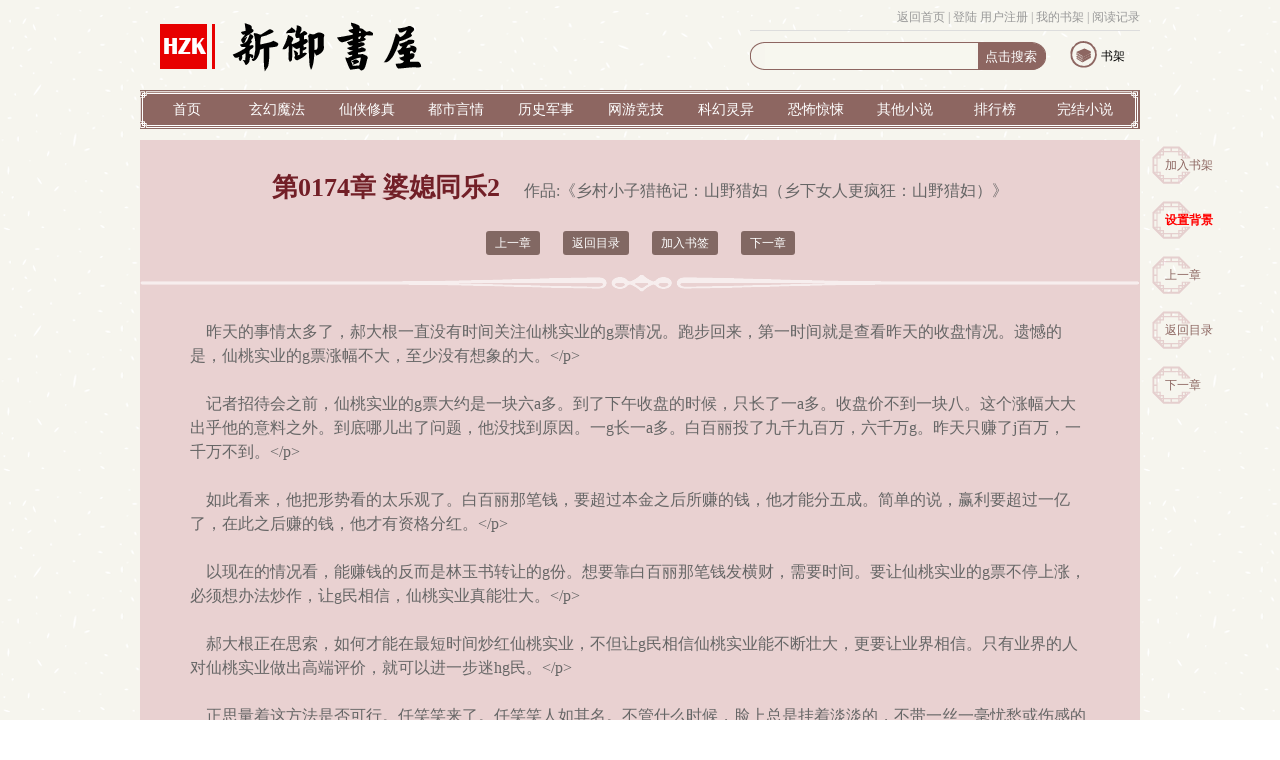

--- FILE ---
content_type: text/html
request_url: https://www.hzkxs.com/0/464/61467.html
body_size: 10699
content:
<!DOCTYPE HTML PUBLIC "-//W3C//DTD HTML 4.01 Transitional//EN" "http://www.w3.org/TR/html4/loose.dtd">
<html>
<head>
<meta http-equiv="Content-Type" content="text/html; charset=gbk">
<title> 第0174章 婆媳同乐2_乡村小子猎艳记：山野猎妇（乡下女人更疯狂：山野猎妇）_新御书屋</title>
<meta name="keywords" content=" 第0174章 婆媳同乐2,乡村小子猎艳记：山野猎妇（乡下女人更疯狂：山野猎妇）,网游竞技,新御书屋" />
<meta name="description" content="新御书屋提供乡村小子猎艳记：山野猎妇（乡下女人更疯狂：山野猎妇）最新章节《 第0174章 婆媳同乐2》全文免费阅读，页面清爽无弹窗！" />
<link href="/17mb/style/style.css" rel="stylesheet" />
<script src="https://www.hzkxs.com/17mb/script/common.js"></script>
<script type="text/javascript">
<!--
var preview_page = "61465.html";
var next_page = "61469.html";
var index_page = "https://www.hzkxs.com/0/464/";
var article_id = "464";
var chapter_id = "61467";
function jumpPage() {
  var event = document.all ? window.event : arguments[0];
  if (event.keyCode == 37) document.location = preview_page;
  if (event.keyCode == 39) document.location = next_page;
  if (event.keyCode == 13) document.location = index_page;
}
document.onkeydown=jumpPage;
-->
</script>
</head>

<body>
<div class="main">
	<script type="text/javascript" src="/m.js"></script>
<script type="text/javascript">uaredirect("https://m.hzkxs.com ");</script>
	<div class="head">
        <div class="top"><script src="/17mb/script/base.js"></script>
            <div class="p2"><script>user()</script></div>
        </div>
		<div class="logo"><a href="/"><img src="/17mb/style/logo.png" alt="御书屋" /></a></div>
		<div class="search">
			<form action="https://www.hzkxs.com/modules/article/search.php" method="post">
				<input id="text1" type="text" name="searchkey" />
				<input id="text2" type="submit" value="点击搜索"/>
			</form>
		</div>
		<div class="dl_sj">
			<p class="sj"><i></i><a href="/modules/article/bookcase.php">书架</a></p>
			<div class="clear"></div>
		</div>
	</div>
	<div class="nav">
		<ul>
			<li><a href="/">首页</a></li>
			<li><a href="/xuanhuan/1.html">玄幻魔法</a></li>
			<li><a href="/xianxia/1.html">仙侠修真</a></li>
			<li><a href="/dushi/1.html">都市言情</a></li>
			<li><a href="/junshi/1.html">历史军事</a></li>
			<li><a href="/wangyou/1.html">网游竞技</a></li>
			<li><a href="/kehuan/1.html">科幻灵异</a></li>
			<li><a href="/kongbu/1.html">恐怖惊悚</a></li>
			<li><a href="/qita/1.html">其他小说</a></li>
			<li><a href="/paihang/allvisit_1.html">排行榜</a></li>
			<li><a href="/full.html">完结小说</a></li>
			<div class="clear"></div>
		</ul>
	</div>
	<div class="main_content">
		<div class="nr_input">
			<p class="nrset"><a href="/modules/article/addbookcase.php?bid=464">加入书架</a></p>
			<div class="nrset">
                <a href="javascript:nrsetshow();" class="nrset_link">设置背景</a>
                <div id="nrset_show" class="nrset_show"><script src="https://www.hzkxs.com/17mb/script/pagetop.js"></script></div>
            </div>
			<p class="nrset"><a href="/0/464/61465.html">上一章</a></p>
			<p class="nrset"><a href="https://www.hzkxs.com/0/464/">返回目录</a></p>
			<p class="nrset"><a href="/0/464/61469.html">下一章</a></p>
		</div>
		<div id="nr_content" class="nr_content">
			<div class="nr_title"><h3> 第0174章 婆媳同乐2</h3><span class="articletitle"> 作品:《<a href="https://www.hzkxs.com/0/464/">乡村小子猎艳记：山野猎妇（乡下女人更疯狂：山野猎妇）</a>》</span></div>
            <div class="nr_page">
                <a href="/0/464/61465.html">上一章</a>
                <a href="https://www.hzkxs.com/0/464/">返回目录</a>
                <a href="/modules/article/addbookcase.php?bid=464&cid=61467">加入书签</a>
                <a href="/0/464/61469.html">下一章</a>
            </div>
			<p class="backpic"></p>
			<div class="novelcontent">
				<p class="articlecontent" id="articlecontent">&nbsp;&nbsp;&nbsp;&nbsp;昨天的事情太多了，郝大根一直没有时间关注仙桃实业的g票情况。跑步回来，第一时间就是查看昨天的收盘情况。遗憾的是，仙桃实业的g票涨幅不大，至少没有想象的大。&lt;/p&gt;<br />
<br />
&nbsp;&nbsp;&nbsp;&nbsp;记者招待会之前，仙桃实业的g票大约是一块六a多。到了下午收盘的时候，只长了一a多。收盘价不到一块八。这个涨幅大大出乎他的意料之外。到底哪儿出了问题，他没找到原因。一g长一a多。白百丽投了九千九百万，六千万g。昨天只赚了j百万，一千万不到。&lt;/p&gt;<br />
<br />
&nbsp;&nbsp;&nbsp;&nbsp;如此看来，他把形势看的太乐观了。白百丽那笔钱，要超过本金之后所赚的钱，他才能分五成。简单的说，赢利要超过一亿了，在此之后赚的钱，他才有资格分红。&lt;/p&gt;<br />
<br />
&nbsp;&nbsp;&nbsp;&nbsp;以现在的情况看，能赚钱的反而是林玉书转让的g份。想要靠白百丽那笔钱发横财，需要时间。要让仙桃实业的g票不停上涨，必须想办法炒作，让g民相信，仙桃实业真能壮大。&lt;/p&gt;<br />
<br />
&nbsp;&nbsp;&nbsp;&nbsp;郝大根正在思索，如何才能在最短时间炒红仙桃实业，不但让g民相信仙桃实业能不断壮大，更要让业界相信。只有业界的人对仙桃实业做出高端评价，就可以进一步迷hg民。&lt;/p&gt;<br />
<br />
&nbsp;&nbsp;&nbsp;&nbsp;正思量着这方法是否可行。任笑笑来了。任笑笑人如其名。不管什么时候，脸上总是挂着淡淡的，不带一丝一毫忧愁或伤感的快乐笑容，仿佛永远不知愁知味，生活只有快乐似的。&lt;/p&gt;<br />
<br />
&nbsp;&nbsp;&nbsp;&nbsp;任笑笑和蒋云青两人，在身村方面j乎是强烈的对比。蒋云青娇小玲珑，x器丰盈饱满。任笑笑却是高挑苗条，x部贫穷，净身测量，顶了天是b罩。无法和蒋云青相提并论。&lt;/p&gt;<br />
<br />
&nbsp;&nbsp;&nbsp;&nbsp;“任笑笑，你是真的永远如此快乐，或是懂得隐藏自己的情六yu，永远不在外人前面流露你的情绪?”郝大根放下电脑，对她抛个飞吻。&lt;/p&gt;<br />
<br />
&nbsp;&nbsp;&nbsp;&nbsp;“少年不识愁滋味，ai上层楼。ai上层楼，为赋新词强说愁。”任笑笑脸上浮起灿烂笑容，引用了辛弃疾的《丑奴儿》这首词的上半阙。&lt;/p&gt;<br />
<br />
&nbsp;&nbsp;&nbsp;&nbsp;“b罩妞，别和老子咬嚼字的。说吧，事情办得如何了?”郝大根从提包里掏出五千大红纸，重重砸在茶j上，“成了，这就是你的。”&lt;/p&gt;<br />
<br />
&nbsp;&nbsp;&nbsp;&nbsp;“谢谢大老板。你比我们老板大方。如果还有同样或类似的活儿。以后可以找我。保证不会令你失望。”任笑笑扑哧笑了，左jdv，右抓钱，比守财奴还贪财。&lt;/p&gt;<br />
<br />
&nbsp;&nbsp;&nbsp;&nbsp;“又一个财迷。”郝大根没时间和她计较，接过dv按了播放，第一个画面真是金一山，从画面背景看，应该是金叶酒店的某个房间。这老家伙真的和nv人开房了。&lt;/p&gt;<br />
<br />
&nbsp;&nbsp;&nbsp;&nbsp;不过，nv主角还没有登场。现在无法确定这个nv人是不是金一山的小舅母子。为了尽快确定nv主的身份，郝大根按了快进，直到nv主角出现了才恢复正常播放。&lt;/p&gt;<br />
<br />
&nbsp;&nbsp;&nbsp;&nbsp;昨天下午，陈欣然已经查到了金宝珠的相p。dv的相素挺高的，起也是500万以上的。拍摄技术不错，十分清晰，一眼就能分辨，视频里的nv主角就是金宝珠。&lt;/p&gt;<br />
<br />
&nbsp;&nbsp;&nbsp;&nbsp;“h瓜老板，什么意思啊?你这样迫不及待的查看，是不是不相信我?我金宝珠办事，绝对可靠。如果连nv主都没有弄清楚，也不会冒冒失失的找你了。”任笑笑立即反将了男人一军，把放进提包里的钞票掏了出来，不但清点数目，还仔细的查看真假，“感觉如何?”&lt;/p&gt;<br />
<br />
&nbsp;&nbsp;&nbsp;&nbsp;“钱货两清，这是j易的基本游戏规则。没什么可计较的。俗话说的好，有就有，现过，别等过了难开口。当面j接清楚，免得事后麻烦。有什么不对吗?”郝大根毫不在乎她查看钞票真假的行为。反而觉得这才是正常举止，如果不看不查，随就收了，反而不正常。&lt;/p&gt;<br />
<br />
&nbsp;&nbsp;&nbsp;&nbsp;“抱歉!或许是我们的行事风格不同。所以，我不会怀疑自己的朋友……不过，我们之间或许不是朋友。在你心里，是不是这样想的?”任笑笑又把钞票放进了提包。&lt;/p&gt;<br />
<br />
&nbsp;&nbsp;&nbsp;&nbsp;“严格说，真的不算。我和半个男人婆，才算朋友，你和蒋小鸟，真的不是。我的话虽然比较直接，却是实情。”郝大根放下dv，抓起给金仙桃发短信：给我安排五分钟时间。我九点正到你的办公室。&lt;/p&gt;<br />
<br />
&nbsp;&nbsp;&nbsp;&nbsp;“这是大实话。如果视频没问题，我准备走了。为了这个视频，昨晚折腾了一夜，想回去睡个回笼睡。”任笑笑打了一个哈欠，显得有些疲倦。&lt;/p&gt;<br />
<br />
&nbsp;&nbsp;&nbsp;&nbsp;“没问题了。真有什么问题，我会打给你。不过，你可以在这儿休息。会所之内，今天没有什么人。我等会儿要出去。”郝大根给陈欣然发短信：宝贝，你该出发了，早去早回。&lt;/p&gt;<br />
<br />
&nbsp;&nbsp;&nbsp;&nbsp;“算了。这儿太高档了。我怕自己睡不着。还是回宾馆比较好。在那儿睡的踏实。咯咯!”任笑笑大笑，抓紧提包站了起来，扭着圆实而小巧的pg向门口走去。&lt;/p&gt;<br />
<br />
&nbsp;&nbsp;&nbsp;&nbsp;“笑笑同学，真没看出来啊。你的pg虽然不大，却相当x感。这种小巧而精致的pp，比肥大的pg还迷人。”这是郝大根第一次认真打量她的pg，k裆里有点小冲动。&lt;/p&gt;<br />
<br />
&nbsp;&nbsp;&nbsp;&nbsp;“别g引我啊。我不是一个保守的nv人。只要你情我愿，我不在乎e夜情的。我是自由之身。你却不同。当心你的e未婚q让你跪搓衣板。咯咯。”任笑笑回头，华丽飞吻。&lt;/p&gt;<br />
<br />
&nbsp;&nbsp;&nbsp;&nbsp;“让我摸摸你的pg，即使跑搓衣板，我也认了。”郝大根不是省油的灯，这个亏不能吃，大笑而起，腾身追了过去，张开右五指，迅速抓向她的精致pg。&lt;/p&gt;<br />
<br />
&nbsp;&nbsp;&nbsp;&nbsp;“nv生的pg不能随便摸。你不知道啊?”任笑笑没有想到男人这样大胆，反而有点骑虎难下了，尖叫一声，撒开两腿拼命奔跑，以毫厘之差避开了男人的爪子，逃的比兔子还快。&lt;/p&gt;<br />
<br />
&nbsp;&nbsp;&nbsp;&nbsp;“妈的。还nv生?nv生的娘还差不多。”郝大根并不知道任笑笑多少岁了，却能大致估计，任笑笑的年龄肯定不也是二十六岁了。还说自己是nv生，十年前还差不多。&lt;/p&gt;<br />
<br />
&nbsp;&nbsp;&nbsp;&nbsp;其实啊，郝大根还估少了。任笑笑平时很少把情六yu流露在脸上，只看外表，不知情的人很难估计她的真正年龄。任笑笑今年二十九岁了。却不是婚族成员之一，所以还没结婚。&lt;/p&gt;<br />
<br />
&nbsp;&nbsp;&nbsp;&nbsp;郝大根赶到金仙桃的办公室时，正好九点，一分不少，也一分不多。这是他第一次到金仙桃的办公室。不(dia)(丝)()(首)(发)过，这个办公室不是原来那个了。原来她是总经理，现在是e了。不管是公司的实力或规模，都有了质的飞跃。她的职位也上升了，办公室的档次也相应提升了。&lt;/p&gt;<br />
<br />
&nbsp;&nbsp;&nbsp;&nbsp;他们已经订婚了，是名正言顺的未婚夫q。不管有什么事，应该是一t的。所以，郝大根没有拐弯抹角，开门见山说了过来的目的，以及他的真实想法。&lt;/p&gt;<br />
<br />
&nbsp;&nbsp;&nbsp;&nbsp;说实话，因为金一山和金梦蝶两人的事，金仙桃一直头疼。可不管怎么说，他们两人都是她的血脉至亲，不到最后关头，她不想正面冲突，却又没有一击见效的方法。如果郝大根真有简单而直接的办法令其之一臣f，甚至令金一山和金梦蝶两人内斗，她是求之不得啊。&lt;/p&gt;<br />
<br />
&nbsp;&nbsp;&nbsp;&nbsp;只要这个视频不流传出去，不直接损害金一山的名声或金家的百年声誉。只是利用它克制金一山，她认为是可行的。她没理由反对，相反的，她必须全力支持郝大根的决定。&lt;/p&gt;<br />
<br />
&nbsp;&nbsp;&nbsp;&nbsp;有了金仙桃的同意，郝大根就没有顾忌了。说正事只用了分钟时间，还剩下两分钟。郝大根不想白白的l费了，放下dv，突然搂紧柔软纤腰，含着双唇贪婪狂吻。&lt;/p&gt;<br />
<br />
&nbsp;&nbsp;&nbsp;&nbsp;匆匆而去，又匆匆而去。金仙桃还沉浸在男人的火热**之，可男人已经离开了。追到门口，连他的影子都消失了。此时的郝大根已经进了电梯了，正思索着如何收拾金一山。&lt;/p&gt;<br />
<br />
&nbsp;&nbsp;&nbsp;&nbsp;昨天晚上，金一山和金宝珠在酒店劈了腿。这老家毕竟上了年纪了，折腾了一夜，不管g了j次，床上躺着一个如花似玉的年轻nv人，肯定没有睡好，回家之后在补睡。&lt;/p&gt;<br />
<br />
&nbsp;&nbsp;&nbsp;&nbsp;他睡的正香，被郝大根从床上拽了起来，金一山老脸变se，冷冷看着郝大根，“小土鳖，你又hu什么风啊?别以为和仙桃订了婚，这门亲事就稳当了。早着呢。”&lt;/p&gt;<br />
<br />
&nbsp;&nbsp;&nbsp;&nbsp;“丈母娘她爸。这事儿就不用你担心了。我的事，更不需要你担心，你还是好好的担心自己吧。一把年纪了，虽然有点技术，可耐力毕竟有限，玩玩小nv生还行，要满足成熟少f。你真的不行了。既然不行，还是输f认老吧。不要y撑了，死要面子活受罪，你不累吗?”&lt;/p&gt;<br />
<br />
&nbsp;&nbsp;&nbsp;&nbsp;“小子，你乱放什么p?”一听成熟少f四个字，金一山做贼心虚，本能的想到了金宝珠。可想想她的年龄，不算成熟少f，二十二岁的年龄，顶了天，她现在算轻熟少f。&lt;/p&gt;<br />
<br />
&nbsp;&nbsp;&nbsp;&nbsp;“丈母娘她爸，这是何苦呢?你可以欺人，但不能自欺。有的时候，人要有自知之明。好不?”郝大根坐在床边，张嘴凑近左耳，“金宝珠。丈母娘她爸，这名字你很熟悉吧?”&lt;/p&gt;<br />
<br />
&nbsp;&nbsp;&nbsp;&nbsp;“她是我的小舅子的老婆，就是我的小舅母子。当然熟悉。小子，你想耍什么花样?”隐隐约约的，他感觉事情不妙，别人不提却只提金宝珠，但他绝不能主动露出丝毫破绽。&lt;/p&gt;<br />
<br />
&nbsp;&nbsp;&nbsp;&nbsp;“你有心绕圈子，老子可没有时间和你磨叽。既然你执迷不悟，我也不给你留面子了。这是你b我的。”郝大根从提包里掏出dv，按了播放，直接快速到金一山扒光nv人的镜头。&lt;/p&gt;<br />
<br />
&nbsp;&nbsp;&nbsp;&nbsp;“谁也不能否认，小舅婆的身材和p肤都是一流的。可遗憾的是，一朵鲜n的玫瑰花被一头老牛吃了。不过，丈母娘她爸的p肤也挺白的，就是有点苍白，不如小舅婆的红润。”&lt;/p&gt;<br />
<br />
&nbsp;&nbsp;&nbsp;&nbsp;“小杂种……你……你居然派人跟踪我，还偷……扑哧!”视频像素太高了，金一山不是近视，也没有老花，一眼就看出了视频里的男nv主角是他自己和金宝珠。&lt;/p&gt;<br />
<br />
&nbsp;&nbsp;&nbsp;&nbsp;愤怒之下，怒火攻心。身子连连颤抖，扑哧一声，殷红鲜血，飞溅而出。最远的喷到一米之外了。有少数喷在卧室内的红木茶j上了。星星零零的，一p凄艳，诡异夺目。&lt;/p&gt;<br />
<br />
&nbsp;&nbsp;&nbsp;&nbsp;“丈母娘她爸，别这样j动。好戏还在后面呢。”郝大根在他背上的“命门x”拍了一掌，按了快进，很快放到金一山t吸金宝珠的镜头，“技术真不错，可惜……真是可惜!”&lt;/p&gt;<br />
<br />
&nbsp;&nbsp;&nbsp;&nbsp;“小畜牲!你到底想怎样?”想到后面即将是他上金宝珠，而且不到五分钟就落马的镜头了，金一山浑身都软了，从床上滑了下去，一pg坐在地上。&lt;/p&gt;<br />
<br />
&nbsp;&nbsp;&nbsp;&nbsp;他不但怕郝大根把视频送给小舅子，更怕郝大根用不到五分钟的战力嘲笑他。他是一个很ai面子的男人，有身份又有地位，被一个乡下小子尽情嘲笑，比直接杀了他还要难受。&lt;/p&gt;<br />
<br />
&nbsp;&nbsp;&nbsp;&nbsp;“丈母娘她爸，看在你是仙桃亲外公的份上，我给你一个优惠价。但是，你千万不要和我讨价还价。把我惹a了，心情不好，万一不小心把视频给了小舅公。后面就难以收场了。”&lt;/p&gt;<br />
<br />
&nbsp;&nbsp;&nbsp;&nbsp;“说吧，你想要多少钱?”金一山主观认为，郝大根喜欢金仙桃是为了金家的钱，这次拍他的视频也是为了勒索，他更认为金钱是万能的，可以轻易摆平郝大根这种乡下苦b小子。&lt;/p&gt;<br />
<br />
&nbsp;&nbsp;&nbsp;&nbsp;“竖起你的两只耳朵，给老子听清楚了。老子不稀罕你的臭钱。只要你答应我一件事。这个视频绝不会流出去，否则，别怪我六亲不认。”郝大根冷哼一声，耳语提出自己的要求。&lt;/p&gt;<br />
<br />
&nbsp;&nbsp;&nbsp;&nbsp;“你?”&lt;/p&gt;<br />
<br />
&nbsp;&nbsp;&nbsp;&nbsp;“丈母娘她爸，非常抱歉。你没有讨价还价的资格。这事儿，就这样定了。你敢在背后再玩我。就等着身败名裂吧。你继续睡吧，我走了。别送。”郝大根扶他上，大笑而去。&lt;/p&gt;</p>
			</div>
            <p class="backpic"></p>
            <div class="nr_page">
                <a href="/0/464/61465.html">上一章</a>
                <a href="https://www.hzkxs.com/0/464/">返回目录</a>
                <a href="/modules/article/addbookcase.php?bid=464&cid=61467">加入书签</a>
                <a href="/0/464/61469.html">下一章</a>
            </div>
		</div>
	</div>
<div class="footer">
    <div class="left">
        <div class="footernav">
            <p class="p2">本站所有小说为转载作品，所有章节均由网友上传，转载至本站只是为了宣传本书让更多读者欣赏。<br/>
                新御书屋(2018)</p>
        </div>
    </div>
    <div class="right">
        <p><img src="/17mb/style/erweima.png" /></p>
    </div>
    <div class="clear"></div>
</div>
</div>
<script src="https://www.hzkxs.com/17mb/script/pagebottom.js"></script>
<script type="text/javascript" src="https://www.hzkxs.com/17mb/script/yuedu.js"></script>
<script>var lastread=new LastRead();lastread.set('464', '61467', '乡村小子猎艳记：山野猎妇（乡下女人更疯狂：山野猎妇）', ' 第0174章 婆媳同乐2','乔泓福');__17mbSort(5);</script>
</body>
</html>


--- FILE ---
content_type: text/css
request_url: https://www.hzkxs.com/17mb/style/style.css
body_size: 6056
content:
body{font-size:12px;font-family: "瀹嬩綋"; background: url('bg.gif');}
*{margin:0px;padding:0px;}
.clear{clear:both}
a{text-decoration:none; color: #000;}
li{list-style:none;}
h1,h2,h3,h4,h5,h6{font-size:12px; font-weight:normal;}
img{border:0; vertical-align:middle;}
.search,.nav,.gengduo,.catalog,.fl_left,.head .dl i,.head .sj i,.submenu .list1 .p1,.submenu .list1 .p3,.submenu .list1 h3,.submenu1 .list h3,.submenu1 .list .size1,.submenu1 .list .size2,.submenu1 .list .size3,.submenu1 .list .size4,.submenu2 .list,.submenu2 .list h3,.submenu2 .list .size1,.submenu2 .list .size2,.submenu2 .list .size3,.submenu2 .list .size4,.footer .right,.catalog .introduce .bjt,.cataloglink p,.ml_content .newest h3,.ml_content .ml_list h3,.ml_content .list h3,.ml_content .list .size1,.ml_content .list .size2,.ml_content .list .size3,.ml_content .list .size4,.fl_right .tt h3,.fl_right .novellink p,.nr_input .nrset,.backpic,.nr_content .wordsize p{background: url('tu.png') no-repeat;}
.main{margin: auto; width: 1000px;}
.head{position: relative;height:80px;overflow: hidden;}
.head .top{position:absolute;top:0px;right:0px;width:390px;border-bottom: 1px solid #ddd;height:30px;line-height:35px;color:#999;text-align: right;}
.head .top a{color:#999}
.head .logo{width:300px;height:60px;margin-top:15px;font-size: 10px; color: #741F24;}
.head .search{position: absolute; top:40px;right:90px; width: 300px; background-position:-0px -86px; height: 30px;}
.head #text1{position: absolute; left: 15px; height: 25px; width: 210px; top: 4px; border: none; background: #F7F7EF;}
.head #text2{position: absolute; left: 235px; top: 8px;height: 16px; background: #8D6661; border: none;color: #FFF; }
.head .dl_sj{position: absolute; right: 0px; top:40px; width:80px;height: 30px;overflow: hidden; }
.head .dl_sj p{ position: relative; width: 55px;float: left; margin-left: 10px;}
.head .dl_sj a{ position: absolute; top: 8px;right: 0px;}
.head .dl i{display: block; background-position: -304px -88px; width: 27px; height: 28px;}
.head .sj i{display: block; background-position: -337px -88px;width: 27px; height: 28px;}
.nav{height: 40px; background-position: -0px -0px; margin-top: 10px; }
.nav ul{margin-left: 2px;}
.nav li{float: left; width: 9%; height: 40px; line-height: 40px;text-align: center;}
.nav li a{font-size: 14px; color: #FFF;}

.submenu{height: 440px; margin-top: 15px; margin-bottom: 15px;}
.submenu .left{float: left; width: 490px;background: #F2EBE5;border:1px solid #ddd;border-radius:3px;}
.submenu .left1{ width: 470px; margin: 10px;border-bottom: 1px solid #ccc}
.submenu .left .pic{float: left; width: 220px; height: 285px;}
.submenu .left .pp{float: right; width: 230px;height:285px;}
.submenu .left .p1{text-align: center;height:30px;line-height: 30px;overflow: hidden}
.submenu .left .p1 a{font-weight:bold; font-size:20px; color: #741D26;}
.submenu .left .p2{text-align: center;color:#333 ;height:30px;line-height:30px;overflow:hidden;border-bottom:1px solid #ddd;}
.submenu .left .p2 a{color: #333;}
.submenu .left .p3{margin-top:10px;text-indent: 2em; color: #999; line-height:20px; height:120px; overflow: hidden;}
.submenu .left .p4{position:relative;border-top:1px solid #ddd;height:20px;line-height:20px;margin:15px 0px;padding-top:10px;}
.submenu .left .p4 span{position: absolute;top:10px;right:5px;color:#999}
.submenu .left .p4 .read{color:#741D26;font-size:16px;}
.submenu .left .p5{height:20px;line-height: 20px;overflow: hidden;color:#999}
.submenu .left .p5 a{color:#999}
.submenu .left .list{height: 115px; margin:10px 0px 10px 10px;}
.submenu .left .list li{float: left; margin-right: 10px; }
.submenu .right{float: right; width: 495px; height: 440px; }
.submenu .right .list1{height: 155px; width: 490px; margin-left: 5px;}
.submenu .list1 h3{height:30px; background-position: -370px -75px; text-align: center;color:#999}
.submenu .list1 h3 a{color: #CF939D; font-size: 18px; font-weight: bold;}
.submenu .list1 h3 span{color:#999}
.submenu .list1 li{float: left; width: 245px; height: 15px; margin-top: 10px; overflow: hidden; line-height: 15px;}
.submenu .list1 p{float: left; height: 18px; overflow: hidden}
.submenu .list1 ul{margin-top: 16px;}
.submenu .list1 .p1{background-position: -868px -95px; width: 22px; margin-right: 5px;}
.submenu .list1 .p3{background-position: -898px -92px; width: 23px; overflow: hidden;}
.submenu .list1 .p4{color: #999;}

.submenu1{height: 340px;margin-top: 15px; margin-bottom: 10px;}
.submenu1 .list{ position: relative; width: 235px;float: left; }
.submenu1 .list1{margin:0px 7px;}
.submenu1 .list h3{ height: 50px; background-position: -0px -122px;}
.submenu1 .list h3 a{position: absolute; top: 16px; font-size: 14px; left: 20px; color: #995957; font-weight: bold; line-height: 20px;}
.submenu1 .list .gengduo{position: absolute; right: 0px; top: 25px; background-position: -920px -92px; width: 20px; height: 20px; line-height: 100px; overflow: hidden;}
.submenu1 .list .gengduo a{display: block; width: 20px; height: 20px;}
.submenu1 .list ul{width:233px; margin-left:5px;}
.submenu1 .list li{position:relative;width: 230px; height: 20px; overflow: hidden; margin-top: 9px; line-height: 19px;border-bottom:1px solid #ddd;padding-bottom:5px;}
.submenu1 .list p{float: left;}
.submenu1 .list .size1{background-position: -242px -154px; width: 18px; height: 20px; text-align:center; font-size: 12px; line-height: 19px; margin-right: 5px; color: #FFF;}
.submenu1 .list .size2{background-position: -268px -154px;}
.submenu1 .list .size3{background-position: -294px -154px;}
.submenu1 .list .size4{background-position: -320px -154px;}
.submenu1 .list .author{position:absolute;top:0px;right:0px;color:#999}

.submenu2{margin-top: 15px;}
.submenu2 .list{ position: relative; width: 233px; height: 468px; float: left; background-position: -254px -295px; margin-right: 22px; margin-bottom: 15px;}
.submenu2 .list2{margin-right:0px;}
.submenu2 .list h3{height: 50px; width: 215px; left: 20px; background-position: -335px -125px;}
.submenu2 .list h3 a{position: absolute; top: 20px; left: 13px; font-size: 14px; color: #995957; font-weight: bold; line-height: 20px;}
.submenu2 .list .gengduo{position: absolute; right: 20px; top: 20px; background-position: -920px -92px; width: 20px; height: 20px; line-height: 100px; overflow: hidden;}
.submenu2 .list .gengduo a{display: block; width: 20px; height: 20px;}
.submenu2 .left{ width: 230px; margin-top: 10px;}
.submenu2 .left1{ width: 200px; margin: 0px auto; height: 115px; background: #F2EBE5;}
.submenu2 .left .pic{float: left; width: 80px; height: 105px; margin: 5px;}
.submenu2 .left .pp{float: right; width: 100px; margin-right: 5px; margin-top: 15px; }
.submenu2 .left .p1{ width: 95px; height: 16px; overflow: hidden; line-height: 16px;}
.submenu2 .left .p1 a{font-size: 12px; color: #741D26; font-weight: bold;}
.submenu2 .left .p2{text-align: center; margin-top: 5px; height: 16px; overflow: hidden;}
.submenu2 .left .p2 a{color: #666;}
.submenu2 .left .p3{margin-top: 5px; text-indent: 2em; color: #999; line-height: 17px; height: 50px; overflow: hidden; width: 100px;}
.submenu2 .list ul{width:200px; margin-left: 13px;}
.submenu2 .list li{float: left; width: 230px; height: 20px; overflow: hidden; margin-top: 8px; line-height: 19px;}
.submenu2 .list p{float: left;}
.submenu2 .list .size1{background-position: -242px -154px; width: 18px; height: 20px; text-align:center; font-size: 12px; line-height: 19px; margin-right: 5px; color: #FFF;}
.submenu2 .list .size2{background-position: -268px -154px;}
.submenu2 .list .size3{background-position: -294px -154px;}
.submenu2 .list .size4{background-position: -320px -154px;}

.update{margin-bottom:0px;border:2px solid #aa8e8c;border-radius:3px;margin-bottom:10px;padding:10px;}
.update .l{float:left;width:200px;overflow:hidden}
.update .p1{height: 30px;line-height: 30px;border-bottom:1px solid #aa8e8c;font-size:16px;margin-bottom:5px;}
.update .l ul{}
.update .l li{position:relative;height:29px; line-height:29px; overflow:hidden;border-bottom:1px dashed #ddd;}
.update .l li span{position:absolute;top:0px;right:0px;color:#999}
.update .r{position:relative;float:right;width:740px;}
.update .r ul{margin-top:20px;}
.update .r .top{position:relative;height:30px;}
.update .r .top .more{position:absolute;top:5px;right:0px;}
.update .r .top h1{font-size:20px;}
.update .r .top h1 a{color:#75A275;}
.update .r  li{height:30px; line-height:30px;overflow:hidden;list-style: none;}
.update .r  .d1{float:left;width:390px;height:30;overflow:hidden;}
.update .r  .d2{position:relative;float:right;width:340px;height:30;overflow:hidden;}
.update .r  .sortname{color:#999}
.update .r  .lastchapter{color:#999}
.update .r  .lastchapter a{color:#999}
.update .r  .lastupdate{position:absolute;top:0px;right:0px;margin-right:30px;color:#999;}
.update .r .more{position:absolute;top:0px;right:0px;color:#999}

.friendlink{ border: 1px solid #8D6661; padding: 5px 0px; border-radius: 3px; line-height: 20px;}
.friendlink p{margin-left: 15px;color: #8A4649;}
.friendlink a{padding-right: 5px; padding-left: 5px; color: #8A4649;}

.footer{height: 160px; margin-top: 20px;  border-top: 1px solid #C8B8B7; padding-top: 15px;margin-bottom: 3px;font-size:14px;}
.footer .left{float: left;width: 690px; height: 100px; margin-top: 30px;}
.footer .p2{ height: 40px;color: #666; margin-top: 20px; line-height: 20px; overflow: hidden; text-align: center; padding-left: 10px;}
.footer .right{position: relative; float: right; width: 290px;height: 160px;background-position: -515px -355px;}
.footer .right p{position: absolute; left: 55px; top: 45px;}


/*鐩綍椤�*/
.catalog{float: left; margin-top: 20px; width: 755px; background-position: -0px -783px;}
.catalog1{width: 715px; height: 245px;margin: 15px;}
.catalog .pic{float: left;}
.catalog .introduce{float: right; width: 515px;}
.catalog .introduce h1{height: 35px; font-size: 28px; color: #8A4649; text-align: center;}
.catalog .introduce .bjt{background-position: -0px -190px; height: 10px; }
.catalog .introduce .bq{text-align: center; color: #8A4649; font-size: 12px; margin-top: 5px;}
.introduce .bq span{margin: 10px;}
.introduce .jj{margin-top: 20px; color: #999; line-height: 20px; height: 97px; text-indent: 2em; overflow: hidden;}
.catalogads{float: right; margin-top: 20px; width: 230px; height: 272px; border: 1px solid #8A4649;text-align: center}
.cataloglink{margin-top: 25px;}
.cataloglink p{position: relative; float: left; width: 80px; margin-right: 26px; height: 40px; background-position: -1045px -176px; font-size: 12px; line-height: 17px;}
.cataloglink p a{ position: absolute; left: 20px; top: 12px; color: #8A4649; font-weight: bold;}
.cataloglink .p5{ margin-right: 0px;}
.ml_content{margin-top: 15px;}
.ml_content .zb{float: left; width: 750px;}
.ml_content .newest{position: relative;height:160px; width: 750px;}
.ml_content .newest .lastchapter{position: absolute;top:18px;right:10px;color: #8A4649}
.ml_content .newest .lastchapter a{color:#8A4649}
.ml_content .newest h3{background-position: -0px -210px; width: 750px; height: 50px;}
.newest h3 a{position: absolute; top: 15px; font-size: 14px; left: 20px; color: #995957; font-weight: bold; line-height: 20px;}
.ml_content .newest .gengduo{position: absolute; right: 0px; width: 20px;background-position: -920px -92px; line-height: 100px; overflow: hidden;top: 20px}
.newest .gengduo a{display: block; width: 20px; height: 20px;  }
.newest .newestname{margin-left: 10px; margin-top: 5px;color: #8A4649;}
.newest .newestname1{margin-top: 10px; margin-left: 10px; height: 80px;width: 700px; line-height: 20px; overflow: hidden; color: #555}
.last9{color:#666}
.last9 ul{margin:10px;}
.last9 li{float:left;width:33%;height:30px;line-height:30px;overflow: hidden;}
.last9 li a{color:#666}
.ml_content .ml_list{position: relative;}
.ml_content .ml_list h3{background-position: -0px -210px; width: 750px; height: 50px;}
.ml_list h3 a{position: absolute; top: 15px; font-size: 14px; left: 20px; color: #995957; font-weight: bold; line-height: 20px;}
.ml_list .gengduo{position: absolute; right:0px; width: 20px;background-position: -920px -92px; line-height: 100px; overflow: hidden;top: 20px; }
.ml_list .gengduo a{display: block; width: 20px; height: 20px;  }
.ml_list ul{width: 700px;min-height:650px ; margin-left: 5px; margin-top: 10px; overflow: hidden; border: 1px solid #8D6661; border-radius: 5px; text-align: left; padding: 20px 20px;}
.ml_list ul li{ float: left; width: 225px; margin-right: 5px; height:35px;line-height: 35px; overflow: hidden;border-bottom: 1px solid #ddd}
.ml_list li a{color: #666;}
.ml_content .yb{float: right; width: 235px; }
.ml_content .list{ position: relative; width: 233px; float: left;margin-right: 22px; margin-bottom: 15px; }
.ml_content .list2{margin-right:0px;}
.ml_content .list h3{height: 50px; width: 233px; left: 20px; background-position: -0px -122px;}
.ml_content .list h3 a{position: absolute; top: 16px; left: 20px; font-size: 14px; color: #995957; font-weight: bold; line-height: 20px;}
.ml_content .list .gengduo{position: absolute; right: 0px; top: 20px; background-position: -920px -92px; width: 20px; height: 20px; line-height: 100px; overflow: hidden;}
.ml_content .list .gengduo a{display: block; width: 20px; height: 20px;}
.ml_content .ml_frame{width: 215px; height: 398px; border: 1px solid #8D6661;margin-left: 15px; margin-top: 10px; border-radius: 3px;}
.ml_content .list .left{ width: 230px;padding-top: 12px;}
.ml_content .left1{ width: 200px; margin-left: 7px; height: 115px; background: #F2EBE5; border-radius: 3px;}
.ml_content .left .pic{float: left; width: 80px; height: 105px; margin: 5px;}
.ml_content .left .pp{float: right; width: 100px; margin-right: 5px; margin-top: 15px; }
.ml_content .left .p1{ width: 95px; height: 16px; overflow: hidden; line-height: 16px;}
.ml_content .left .p1 a{font-size: 12px; color: #741D26; font-weight: bold;}
.ml_content .left .p2{text-align: center; margin-top: 5px; height: 16px; overflow: hidden;}
.ml_content .left .p2 a{color: #666;}
.ml_content .left .p3{margin-top: 5px; text-indent: 2em; color: #999; line-height: 17px; height: 50px; overflow: hidden; width: 96px;}
.ml_content .list ul{width:200px; margin-left: 13px;}
.ml_content .list li{float: left; width: 230px; height: 20px; overflow: hidden; margin-top: 8px; line-height: 19px;}
.ml_content .list p{float: left;}
.ml_content .list .size1{background-position: -242px -154px; width: 18px; height: 20px; text-align:center; font-size: 12px; line-height: 19px; margin-right: 5px; color: #FFF;}
.ml_content .list .size2{background-position: -268px -154px;}
.ml_content .list .size3{background-position: -294px -154px;}
.ml_content .list .size4{background-position: -320px -154px;}
/*鍒嗙被椤�*/
.fl_left{float: left; width: 200px;height: 462px; background-position: -0px -298px; margin-top:30px}
.fl_left ul{text-align: center;background: #F7F7EF; height:418px; width: 150px; margin:20px 21px; border: 1px solid #F7F7EF;}
.fl_left ul li{ height: 30px; margin-bottom: 20px; line-height: 30px; margin-top: 15px; width: 150px; background: #EDE8E2;border-radius:3px;}
.fl_left li a{font-size: 14px; color:#666;}
.fl_right{float: right; width: 795px; margin-top: 30px; border: 1px solid  #C3B1B1; border-radius: 5px; padding-top: 10px}
.fl_right .tt{position: relative; float: left;width: 245px; height: 190px; margin-bottom: 20px; margin-left: 16px;}
.fl_right .tt h3{background-position: -604px -150px; height: 30px;font-size:16px; }
.fl_right .tt h3 a{color: #8D6661;}
.fl_right .tt .pp{position: absolute; top: 27px; left: 85px; width: 145px;margin-top: 10px;}
.fl_right .tt .p1 a{color: #666;}
.fl_right .tt .p2{color: #999; margin-top: 10px; width: 140px; height: 70px; line-height: 18px; overflow: hidden; text-indent: 2em;}
.fl_right .tt .novellink{margin-top: 10px;}
.fl_right .novellink p{position: relative;float: left; width: 75px; height: 40px; line-height: 17px; background-position: -1045px -176px;}
.novellink p a{position: absolute; left: 20px;top: 12px; color: #8D6661;}
.fl_left ul .menucurr{background: #8D6661;}
.fl_left ul .menucurr a{color:#FFF;}
/*鍐呭椤�*/
.main_content{position: relative; top: 10px; margin-bottom: 50px; }
.nr_input{position:fixed; margin-top: 5px; width: 70px; height: 250px;left:50%;margin-left:510px;}
.nr_input .nrset{width: 70px; height: 40px; line-height: 17px; background-position: -1045px -177px; margin-bottom: 15px;}
.nr_input .nrset .nrset_link{color:red;font-weight: bold;}
.nr_input .nrset a{position: relative; left: 15px; top: 12px; color: #8D6661;}
.nr_input .nrset_show{position:absolute;top:55px;right:90px;display:none;width:230px;padding:10px;text-align:center;border:1px solid #876762;background: #fff;border-radius:5px;}
.nr_input .nrset_show select{margin:0px 2px;}
.nr_content{width: 1000px; background: #E9D1D1;overflow: hidden;}
.nr_content h3{display:inline;font-size: 26px; color: #721F27; font-weight: bold; text-align:center; height: 26px;}
.nr_content .nr_title{text-align: center;margin:30px 0px;}
.nr_content .articletitle{font-size:16px;padding-left:20px;color:#666}
.nr_content .articletitle a{color:#666}
.backpic{background-position: -0px -265px; height: 25px; margin-top: 5px;}
.novelcontent{width: 900px; margin: auto;}
.nr_content .introduce{float: left; margin-top: 15px; font-size: 14px;}
.nr_content .introduce span{color: #8D6661; margin-right: 15px;}
.nr_content .wordsize{float: right; width: 81px; margin-top: 10px; }
.nr_content .wordsize p{float: left; width: 22px; text-align: center; height: 22px;background-position: -293px -153px; line-height: 21px;  margin-left: 5px;}
.nr_content .wordsize p a{color: #FFF;}
.nr_content .articlecontent{ margin-top: 20px; line-height:150%; color: #666; font-size: 16px;padding-bottom: 30px;}
.nr_page{height:30px;text-align: center;margin:10px 0px;}
.nr_page a{padding:5px 9px;margin:0px 10px;background: #826863;color:#fff;border-radius:3px;}
.jilu{border-radius:5px;background:#fff;margin-top:20px;padding:10px 20px;border:1px solid #ddd;color:#876762}
.jilu li{float:left; height:45px; line-height:45px; overflow:hidden; border-bottom:1px dashed #ddd}
.jilu li a{color:#876762}
.jilu .s1{width:35%;}
.jilu .s2{width:40%;}
.jilu .s3{width:20%;}
.jilu .s4{width:5%;}
#banner .s3{color:#876762}
.jilu .tip{ text-align:center;width:100%;color:#876762;font-size:14px;border:0}
.jilu .t{font-size:14px;}
/*鐧诲綍 娉ㄥ唽 涔︽灦 鎺掕*/
.mytop{margin-top:10px;}
.gridtop{text-align: center;margin-bottom: 10px; font-size: 14px; height: 30px; background: #8D6661; color: #FFF; line-height: 30px; }
.userlogin{background: #8D6661;color: #FFF; border-radius: 5px 5px 0px 0px;}
.grid{border-radius:5px;line-height: 30px;}
.grid .foot{text-align: center;}
.myleft{float: left;width:160px;line-height: 30px; }
.myleft p{height: 30px; background: #8D6661; color: #FFF; text-align: center }
.myleft_top{border:1px solid #8D6661;border-radius:3px; }
.myleft_bottom{margin-top: 10px;border:1px solid #8D6661;border-radius:3px; }
.myleft ul{text-align: center;}
.myleft li a{color: #666;}
.myright{float: right;width:820px; }
.myright .userinfo{text-align: center; height: 30px; line-height: 30px; font-size: 14px;  color: #FFF; border-right: 1px solid #8D6661; background: #8D6661}
.booktr td{border-bottom:1px dashed #ccc; }
#gridbox table{border: 1px;}
#gridbox td{ border: 1px solid #A38888; padding-left: 5px; border-bottom: 0px; border-left: 0px;}
#setavatar table{border-collapse:collapse;}
#setavatar tr td{border-top: 1px solid #8D6661;border-right: 1px solid #8D6661; padding-left: 5px; }
#checkform .grid tr th{border-bottom: 2px solid #8D6661; }
#checkform .grid tr td{text-align: center}
#useredit tr td{border: 1px solid #8D6661;padding-left: 5px; border-bottom: 0px; border-left: 0px; border-right: 0px;}
#frmpassedit table{border-collapse:collapse;}
#frmpassedit tr td{border-top: 1px solid #8D6661;border-right: 1px solid #8D6661; padding-left: 5px; }
#frmnewmessage td{border: 1px solid #8D6661; border-left: 0px; border-bottom: 0px; padding-left: 5px}
.pagelink{text-align: center;margin:20px 0px}
.pagelink em ,.pagelink a,.pagelink kbd,.pagelink strong,.pagelink #pagestats{ padding:3px 13px;background: #8D6661; color: #FFF;margin:0px 2px;border-radius:3px;}
.pagelink kbd,.pagelink input{display: none}
.pagelink strong{background: #674748 }
.jump{border:1px solid #ddd;width:500px;margin:0 auto;margin-top:200px;border-radius:5px; background:#fff;padding:20px;box-shadow:0px 0px 2px 1px #876762;font-size:14px;}
.jump a{color:#46A1DF}
.jump .blocktitle{font-size:16px;}
.mytop .register{width: 50%; height: 278px; border: 1px solid #8D6661; border-radius: 3px; margin: 0px auto; border-right: 0px;}
.register .userinfo{text-align: center; height: 30px; line-height: 30px; font-size: 14px;  color: #FFF; background: #8D6661}
.register tr td{ border: 1px solid #8D6661; border-bottom: 0px; border-left: 0px; padding-left: 5px;}
#author{padding-bottom: 20px; border-radius: 0px 0px 3px 3px;}
#author th{padding-top: 10px; padding-left: 5px;padding-bottom: 10px;}
#author td{border-bottom: 1px solid #ddd; padding-left: 5px; }
.clicksearch{width: 300px; margin: 0px auto;height: 25px; color: #FFF; background: #8D6661; text-align: center; line-height: 25px; border-radius: 3px 3px 0px 0px;}
/*鎺掕姒�*/
#rankinglist{border: 1px solid #8D6661; padding: 10px;}
#rankinglist td p{height:40px;line-height:40px;overflow: hidden;border-bottom:1px solid #ddd}
.rankingnav{height: 30px; margin-top: 20px; margin-bottom: 10px; border-radius: 5px; background: #D5CCC3}
.rankingnav li{float: left; width: 10%; line-height: 30px; text-align: center;}
.rankingnav li a{color: #6C2325;}
.rankingnav .bold a{font-weight:bold;}







--- FILE ---
content_type: application/javascript
request_url: https://www.hzkxs.com/17mb/script/pagebottom.js
body_size: 1180
content:
var speed = 5;
var currentpos=1;
var timer;
var bcolor=document.getElementById('bcolor');
var txtcolor=document.getElementById('txtcolor');
var fonttype=document.getElementById('fonttype');
var scrollspeed=document.getElementById('scrollspeed');


function setSpeed()
{
	speed = parseInt(scrollspeed.value);
	if (speed < 1 || speed > 10){
	   speed=5;
	   scrollspeed.value=5;
	}
	
}

function stopScroll()
{
    clearInterval(timer);
}

function beginScroll()
{
	timer=setInterval("scrolling()",300/speed);
}

function scrolling()
{
	var currentpos = window.pageYOffset || document.documentElement.scrollTop || document.body.scrollTop || 0;
    window.scroll(0, ++currentpos);
	var nowpos = window.pageYOffset || document.documentElement.scrollTop || document.body.scrollTop || 0;
    if(currentpos != nowpos) clearInterval(timer);
}

function setCookies(cookieName,cookieValue, expirehours)
{
  var today = new Date();
  var expire = new Date();
  expire.setTime(today.getTime() + 3600000 * 356 * 24);
  document.cookie = cookieName+'='+escape(cookieValue)+ ';expires='+expire.toGMTString()+'; path=/';
}
function ReadCookies(cookieName)
{
	var theCookie=''+document.cookie;
	var ind=theCookie.indexOf(cookieName);
	if (ind==-1 || cookieName=='') return ''; 
	var ind1=theCookie.indexOf(';',ind);
	if (ind1==-1) ind1=theCookie.length;
	return unescape(theCookie.substring(ind+cookieName.length+1,ind1));
}
function saveSet()
{
	setCookies("bcolor",bcolor.options[bcolor.selectedIndex].value);
	setCookies("txtcolor",txtcolor.options[txtcolor.selectedIndex].value);
	setCookies("fonttype",fonttype.options[fonttype.selectedIndex].value);
	setCookies("scrollspeed",scrollspeed.options[scrollspeed.selectedIndex].value);
	//setCookies("scrollspeed",scrollspeed.value);
	//alert("保存成功！");
}
function loadSet()
{
	var tmpstr;
	tmpstr = ReadCookies("bcolor");
	bcolor.selectedIndex = 0;
	if (tmpstr != "")
	{
	    for (var i=0;i<bcolor.length;i++)
		{
			if (bcolor.options[i].value == tmpstr)
			{
			    
				bcolor.selectedIndex = i;
				break;
			}
		}
	}
	tmpstr = ReadCookies("txtcolor");
	txtcolor.selectedIndex = 0;
	if (tmpstr != "")
	{
		for (var i=0;i<txtcolor.length;i++)
		{
			if (txtcolor.options[i].value == tmpstr)
			{
				txtcolor.selectedIndex = i;
				break;
			}
		}
	}
	tmpstr = ReadCookies("fonttype");
	fonttype.selectedIndex = 0;
	if (tmpstr != "")
	{
		for (var i=0;i<fonttype.length;i++)
		{
			if (fonttype.options[i].value == tmpstr)
			{
				fonttype.selectedIndex = i;
				break;
			}
		}
	}
	tmpstr = ReadCookies("scrollspeed");
	if (tmpstr=='') tmpstr=5;
	scrollspeed.value=tmpstr;
	setSpeed();
	document.getElementById('nr_content').style.backgroundColor=bcolor.options[bcolor.selectedIndex].value;
	contentobj=document.getElementById('articlecontent');
	contentobj.style.fontSize=fonttype.options[fonttype.selectedIndex].value;
	contentobj.style.color=txtcolor.options[txtcolor.selectedIndex].value;
}

document.onmousedown=stopScroll;
document.ondblclick=beginScroll;
loadSet();

--- FILE ---
content_type: application/javascript
request_url: https://www.hzkxs.com/17mb/script/common.js
body_size: 653
content:
function showone(n){
    for(i=1;i<6;i++){
        if(document.getElementById('ft'+i).style.display != 'none'){
            document.getElementById('ft'+i).style.display = 'none'
        }
    }
    document.getElementById('ft'+n).style.display = 'block';
}
function nrsetshow(){
    var nrsetshow = document.getElementById('nrset_show');
    if(nrsetshow.style.display != 'block'){
        nrsetshow.style.display = 'block';
    }else{
        nrsetshow.style.display = 'none';
    }
}

function __17mb_beian(){//备案号填写
	document.write("粤ICP备8888888号");
}
function __17mb_tj(){//统计代码
	document.write("<!--统计代码-->");
}
function __17mb_dl(){//对联
	document.write("<!--对联广告代码-->");
}
function __17mb_top(){//顶部广告
	document.write("<!--顶部广告代码-->");
}
function __17mb_middle(){//中部广告
	document.write("<!--中部广告代码-->");
}
function __17mb_bottom(){//底部广告
	document.write("<!--底部广告代码-->");
}
function __17mb_inforight(){
    document.write('<div style="height:250px;line-height:250px;font-size:30px;">任性广告位</div>');
}
function __17mb_s1(){//内容页方形广告左
	document.write("<!--内容页方形广告左-->");
}
function __17mb_s2(){//内容页方形广告中
	document.write("<!--内容页方形广告中-->");
}
function __17mb_s3(){//内容页方形广告右
	document.write("<!--内容页方形广告右-->");
}
function __17mb_s4(){//内容页翻页上
	document.write("<!--内容页翻页上-->");
}
function __17mb_s5(){//内容页翻页下
	document.write("<!--内容页翻页下-->");
}